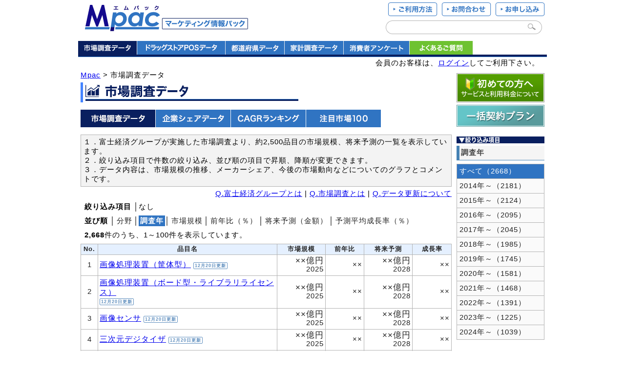

--- FILE ---
content_type: text/html; charset=UTF8
request_url: https://www2.fgn.jp/mpac/list/?t=1&s=2&y=&b=
body_size: 7673
content:
<!DOCTYPE HTML PUBLIC "-//W3C//DTD HTML 4.01 Transitional//EN">
<html lang="ja">
<head>
<meta http-equiv="content-type" content="text/html; charset=UTF-8">
<meta http-equiv="content-Language" content="ja">
<meta http-equiv="content-Script-Type" content="text/javascript">
<meta http-equiv="Content-Style-Type" content="text/css">
<meta name="Keywords" content="Mpac,マーケティング情報パック,市場規模,メーカーシェア,市場調査,富士経済,富士キメラ総研,一覧">
<meta name="Description" content="富士経済、富士キメラ総研が実施した市場調査データ（市場規模、メーカーシェア、市場動向）の一覧を表示しています。">
<link href="/css/style.css" rel="stylesheet" type="text/css">
<link href="/css/search.css" rel="stylesheet" type="text/css">
<link href="/css/kinoshita.css" rel="stylesheet" type="text/css">
<link href="/css/header.css" rel="stylesheet" type="text/css">
<link href="/css/footer.css" rel="stylesheet" type="text/css">
<link href="/css/print.css" rel="stylesheet" type="text/css" media="print">
<script src="/js/jquery-1.5.min.js" type="text/javascript"></script>
<script src="/js/search.js" type="text/javascript"></script>
<script src="/js/header.js" type="text/javascript"></script>
<script src="/js/simplelib.min.js?scroll,ie6PngFix" type="text/javascript"></script>
<title>市場調査データ一覧 | Mpac-マーケティング情報パック</title>
</head>
<body>
<!-- //header ここから -->
<div id="header">
<!-- header-left -->
<div style="float:left;margin: 0 0 16px 14px;">
<a href="/mpac/"><img src="/img/header_logo_mpac2.gif" alt="Mpac-マーケティング情報パック"><br></a>
</div>
<!-- header-right -->
<div style="float:right;text-align:right;margin: 0px 0px 10px 0;">
<a href="/mpac/service_02.html"><img src="/img/header_btn_service_02_off.png"></a><a href="/mpac/service_05.html"><img src="/img/header_btn_service_05_off.png"></a><a href="/mpac/service_06.html"><img src="/img/header_btn_service_06_off.png"></a>
<form name="searchform" id="searchform" method="get" action="/mpac/search/">
<input name="q" id="keywords" value="" type="text" title="製品名や企業名、その他キーワードを入力して検索します。">
<input type="submit" id="image-btn-main" value="">
</form>
</div>
<div style="clear:both;">
<ul id="gnavi">
<li style="border-right:1px solid #eee; width:120px;"><a href="/mpac/list/?t=1"><img src="/img/header_data01_select.gif?201907" width="120" height="28"></a></li>
<li style="border-right:1px solid #eee; width:180px;"><a href="/mpac/list/?t=3"><img src="/img/header_data05_off.gif?201907" width="180" height="28"></a></li>
<li style="border-right:1px solid #eee; width:120px;"><a href="/mpac/list/?t=5"><img src="/img/header_data06_off.gif?201907" width="120" height="28"></a></li>
<li style="border-right:1px solid #eee; width:120px;"><a href="/mpac/list/?t=4"><img src="/img/header_data03_off.gif?201907" width="120" height="28"></a></li>
<li style="border-right:1px solid #eee; width:134px;"><a href="/mpac/list/?t=8"><img src="/img/header_data04_off.gif?201907" width="134" height="28"></a></li>
<li style="border-right:1px solid #eee; width:129px;"><a href="/mpac/faq_00.html"><img src="/img/header_faq_off.gif?201907" width="129" height="28"></a></li>
</ul>
</div>
<div style="clear:both;background-color: #091f5f;border-bottom: 1px solid #3074c2;height:4px;font-size: 4px;"></div>
<div style="background-color: #fff;height: 28px;text-align: right; margin:3px 15px;">
会員のお客様は、<a href="/mpac/enter/">ログイン</a>してご利用下さい。<!---->
</div>
</div>
<!-- //header ここまで -->

<div class="body">
	<!-- 一覧表示 ここから -->
	<div id="search">
		<!-- パンくず -->
		<p class="rireki">
		<a href="/mpac/">Mpac</a>&nbsp;&gt;&nbsp;市場調査データ
				
		<h3><img src="/img/h1_title01.gif" alt="市場調査データ"></h3>
		<p>
		<a href="/mpac/list/?t=1"><img src="/img/btn_report_select.png" alt="市場調査データ"></a><!--
		--><img src="/img/spacer.gif" width="1" height="1"><!--
		--><a href="/mpac/_data/1/gyo/"><img src="/img/btn_company_off.png" alt="企業シェアデータ"></a><!--
		--><img src="/img/spacer.gif" width="1" height="1"><!--
		--><a href="/mpac/_data/1/cagr/"><img src="/img/btn_cagr_off.png" alt="CAGRランキング"></a><!--
		--><img src="/img/spacer.gif" width="1" height="1"><!--
		--><a href="/mpac/_data/1/100/"><img src="/img/btn_100_off.png" alt="注目市場100"></a>
		</p>
		<p class="point">
			１．富士経済グループが実施した市場調査より、約2,500品目の市場規模、将来予測の一覧を表示しています。<br>
			２．絞り込み項目で件数の絞り込み、並び順の項目で昇順、降順が変更できます。<br>
			３．データ内容は、市場規模の推移、メーカーシェア、今後の市場動向などについてのグラフとコメントです。 <br>
		</p>
		<div style="text-align:right;">
		<a href="/mpac/faq_03.html#Q305">Q.富士経済グループとは</a> | <a href="/mpac/faq_03.html#Q306">Q.市場調査とは</a>
 | <a href="/mpac/faq_03.html#Q399">Q.データ更新について</a>		</div>
		<p class="cate">
		<span class="cate"><strong>絞り込み項目</strong></span>
│なし		<br><img src="/img/spacer.gif" width="1" height="10"><br>
		<span class="cate"><strong>並び順</strong></span>
│<span class="cate02"><a href="/mpac/list/?t=1&s=1&y=&b=">分野</a></span>│<span class="cate01"><a href="/mpac/list/?t=1&s=2d&y=&b="><strong>調査年</strong></a></span>│<span class="cate02"><a href="/mpac/list/?t=1&s=3&y=&b=">市場規模</a></span>│<span class="cate02"><a href="/mpac/list/?t=1&s=4&y=&b=">前年比（％）</a></span>│<span class="cate02"><a href="/mpac/list/?t=1&s=5&y=&b=">将来予測（金額）</a></span>│<span class="cate02"><a href="/mpac/list/?t=1&s=6&y=&b=">予測平均成長率（％）</a></span>		<br><img src="/img/spacer.gif" width="1" height="10"><br>

		<span class="cate"><strong>2,668</strong>件のうち、1～100件を表示しています。</span>
		</p>

<table class="main">
<tr>
	<th class="main_th02">No.</th>
	<th class="main_th02">品目名</th>
	<th class="main_th02">市場規模</th>
	<th class="main_th02">前年比</th>
	<th class="main_th02">将来予測</th>
	<th class="main_th02">成長率</th>
</tr>
<tr><td class="num">1</td><td class="title"><a href="/mpac/_data/1/?d=081411" target="_blank">画像処理装置（筐体型）</a>&nbsp;<span class="update">12月20日更新</span></td><td class="r"><p class="suji">××億円</p>2025</td><td class="r">××</td><td class="r"><p class="suji">××億円</p>2028</td><td class="r">××</td></tr>
<tr><td class="num">2</td><td class="title"><a href="/mpac/_data/1/?d=081511" target="_blank">画像処理装置（ボード型・ライブラリライセンス）</a><br><span class="update">12月20日更新</span></td><td class="r"><p class="suji">××億円</p>2025</td><td class="r">××</td><td class="r"><p class="suji">××億円</p>2028</td><td class="r">××</td></tr>
<tr><td class="num">3</td><td class="title"><a href="/mpac/_data/1/?d=081521" target="_blank">画像センサ</a>&nbsp;<span class="update">12月20日更新</span></td><td class="r"><p class="suji">××億円</p>2025</td><td class="r">××</td><td class="r"><p class="suji">××億円</p>2028</td><td class="r">××</td></tr>
<tr><td class="num">4</td><td class="title"><a href="/mpac/_data/1/?d=081531" target="_blank">三次元デジタイザ</a>&nbsp;<span class="update">12月20日更新</span></td><td class="r"><p class="suji">××億円</p>2025</td><td class="r">××</td><td class="r"><p class="suji">××億円</p>2028</td><td class="r">××</td></tr>
<tr><td class="num">5</td><td class="title"><a href="/mpac/_data/1/?d=081701" target="_blank">産業用エリアスキャンカメラ</a>&nbsp;<span class="update">12月20日更新</span></td><td class="r"><p class="suji">××億円</p>2025</td><td class="r">××</td><td class="r"><p class="suji">××億円</p>2028</td><td class="r">××</td></tr>
<tr><td class="num">6</td><td class="title"><a href="/mpac/_data/1/?d=081801" target="_blank">産業用ラインスキャンカメラ</a>&nbsp;<span class="update">12月20日更新</span></td><td class="r"><p class="suji">××億円</p>2025</td><td class="r">××</td><td class="r"><p class="suji">××億円</p>2028</td><td class="r">××</td></tr>
<tr><td class="num">7</td><td class="title"><a href="/mpac/_data/1/?d=081855" target="_blank">画像処理用LED照明</a>&nbsp;<span class="update">12月20日更新</span></td><td class="r"><p class="suji">××億円</p>2025</td><td class="r">××</td><td class="r"><p class="suji">××億円</p>2028</td><td class="r">××</td></tr>
<tr><td class="num">8</td><td class="title"><a href="/mpac/_data/1/?d=081857" target="_blank">画像処理用レンズ</a>&nbsp;<span class="update">12月20日更新</span></td><td class="r"><p class="suji">××億円</p>2025</td><td class="r">××</td><td class="r"><p class="suji">××億円</p>2028</td><td class="r">××</td></tr>
<tr><td class="num">9</td><td class="title"><a href="/mpac/_data/1/?d=081861" target="_blank">産業用イメージセンサ</a>&nbsp;<span class="update">12月20日更新</span></td><td class="r"><p class="suji">××億円</p>2025</td><td class="r">××</td><td class="r"><p class="suji">××億円</p>2028</td><td class="r">××</td></tr>
<tr><td class="num">10</td><td class="title"><a href="/mpac/_data/1/?d=081951" target="_blank">ハイパー、マルチスペクトルカメラ</a>&nbsp;<span class="update">12月20日更新</span></td><td class="r"><p class="suji">××億円</p>2025</td><td class="r">××</td><td class="r"><p class="suji">××億円</p>2028</td><td class="r">××</td></tr>
<tr><td class="num">11</td><td class="title"><a href="/mpac/_data/1/?d=082881" target="_blank">産業用AI機能搭載カメラ</a>&nbsp;<span class="update">12月20日更新</span></td><td class="r"><p class="suji">××億円</p>2025</td><td class="r">××</td><td class="r"><p class="suji">××億円</p>2028</td><td class="r">××</td></tr>
<tr><td class="num">12</td><td class="title"><a href="/mpac/_data/1/?d=082901" target="_blank">FPD検査装置</a>&nbsp;<span class="update">12月20日更新</span></td><td class="r"><p class="suji">××億円</p>2025</td><td class="r">××</td><td class="r"><p class="suji">××億円</p>2028</td><td class="r">××</td></tr>
<tr><td class="num">13</td><td class="title"><a href="/mpac/_data/1/?d=082951" target="_blank">ウェーハ外観検査装置</a>&nbsp;<span class="update">12月20日更新</span></td><td class="r"><p class="suji">××億円</p>2025</td><td class="r">××</td><td class="r"><p class="suji">××億円</p>2028</td><td class="r">××</td></tr>
<tr><td class="num">14</td><td class="title"><a href="/mpac/_data/1/?d=083101" target="_blank">クリームはんだ印刷外観検査装置</a>&nbsp;<span class="update">12月20日更新</span></td><td class="r"><p class="suji">××億円</p>2025</td><td class="r">××</td><td class="r"><p class="suji">××億円</p>2028</td><td class="r">××</td></tr>
<tr><td class="num">15</td><td class="title"><a href="/mpac/_data/1/?d=083151" target="_blank">インライン実装検査装置(リフロー前後)</a><br><span class="update">12月20日更新</span></td><td class="r"><p class="suji">××億円</p>2025</td><td class="r">××</td><td class="r"><p class="suji">××億円</p>2028</td><td class="r">××</td></tr>
<tr><td class="num">16</td><td class="title"><a href="/mpac/_data/1/?d=083251" target="_blank">AXI</a>&nbsp;<span class="update">12月20日更新</span></td><td class="r"><p class="suji">××億円</p>2025</td><td class="r">××</td><td class="r"><p class="suji">××億円</p>2028</td><td class="r">××</td></tr>
<tr><td class="num">17</td><td class="title"><a href="/mpac/_data/1/?d=083331" target="_blank">自動車部品外観検査装置</a>&nbsp;<span class="update">12月20日更新</span></td><td class="r"><p class="suji">××億円</p>2025</td><td class="r">××</td><td class="r"><p class="suji">××億円</p>2028</td><td class="r">××</td></tr>
<tr><td class="num">18</td><td class="title"><a href="/mpac/_data/1/?d=083351" target="_blank">リチウムイオン電池外観検査装置</a>&nbsp;<span class="update">12月20日更新</span></td><td class="r"><p class="suji">××億円</p>2025</td><td class="r">××</td><td class="r"><p class="suji">××億円</p>2028</td><td class="r">××</td></tr>
<tr><td class="num">19</td><td class="title"><a href="/mpac/_data/1/?d=083401" target="_blank">工業用X線検査装置</a>&nbsp;<span class="update">12月20日更新</span></td><td class="r"><p class="suji">××億円</p>2025</td><td class="r">××</td><td class="r"><p class="suji">××億円</p>2028</td><td class="r">××</td></tr>
<tr><td class="num">20</td><td class="title"><a href="/mpac/_data/1/?d=000101" target="_blank">冷凍ハンバーグ</a></td><td class="r"><p class="suji">××億円</p>2024</td><td class="r">××</td><td class="r"><p class="suji">××億円</p>2031</td><td class="r">××</td></tr>
<tr><td class="num">21</td><td class="title"><a href="/mpac/_data/1/?d=000201" target="_blank">チルドハンバーグ</a></td><td class="r"><p class="suji">××億円</p>2024</td><td class="r">××</td><td class="r"><p class="suji">××億円</p>2031</td><td class="r">××</td></tr>
<tr><td class="num">22</td><td class="title"><a href="/mpac/_data/1/?d=000301" target="_blank">冷凍肉団子・ミートボール</a></td><td class="r"><p class="suji">××億円</p>2024</td><td class="r">××</td><td class="r"><p class="suji">××億円</p>2031</td><td class="r">××</td></tr>
<tr><td class="num">23</td><td class="title"><a href="/mpac/_data/1/?d=000401" target="_blank">チルドミートボール</a></td><td class="r"><p class="suji">××億円</p>2024</td><td class="r">××</td><td class="r"><p class="suji">××億円</p>2031</td><td class="r">××</td></tr>
<tr><td class="num">24</td><td class="title"><a href="/mpac/_data/1/?d=000501" target="_blank">冷凍グラタン類</a></td><td class="r"><p class="suji">××億円</p>2024</td><td class="r">××</td><td class="r"><p class="suji">××億円</p>2031</td><td class="r">××</td></tr>
<tr><td class="num">25</td><td class="title"><a href="/mpac/_data/1/?d=000701" target="_blank">アメリカンドッグ</a></td><td class="r"><p class="suji">××億円</p>2024</td><td class="r">××</td><td class="r"><p class="suji">××億円</p>2031</td><td class="r">××</td></tr>
<tr><td class="num">26</td><td class="title"><a href="/mpac/_data/1/?d=000801" target="_blank">冷凍ギョーザ</a></td><td class="r"><p class="suji">××億円</p>2024</td><td class="r">××</td><td class="r"><p class="suji">××億円</p>2031</td><td class="r">××</td></tr>
<tr><td class="num">27</td><td class="title"><a href="/mpac/_data/1/?d=000901" target="_blank">チルドギョーザ</a></td><td class="r"><p class="suji">××億円</p>2024</td><td class="r">××</td><td class="r"><p class="suji">××億円</p>2031</td><td class="r">××</td></tr>
<tr><td class="num">28</td><td class="title"><a href="/mpac/_data/1/?d=001001" target="_blank">冷凍春巻</a></td><td class="r"><p class="suji">××億円</p>2024</td><td class="r">××</td><td class="r"><p class="suji">××億円</p>2031</td><td class="r">××</td></tr>
<tr><td class="num">29</td><td class="title"><a href="/mpac/_data/1/?d=001031" target="_blank">ワンタン</a></td><td class="r"><p class="suji">××億円</p>2024</td><td class="r">××</td><td class="r"><p class="suji">××億円</p>2031</td><td class="r">××</td></tr>
<tr><td class="num">30</td><td class="title"><a href="/mpac/_data/1/?d=001101" target="_blank">冷凍シューマイ</a></td><td class="r"><p class="suji">××億円</p>2024</td><td class="r">××</td><td class="r"><p class="suji">××億円</p>2031</td><td class="r">××</td></tr>
<tr><td class="num">31</td><td class="title"><a href="/mpac/_data/1/?d=001201" target="_blank">チルドシューマイ</a></td><td class="r"><p class="suji">××億円</p>2024</td><td class="r">××</td><td class="r"><p class="suji">××億円</p>2031</td><td class="r">××</td></tr>
<tr><td class="num">32</td><td class="title"><a href="/mpac/_data/1/?d=001301" target="_blank">冷凍お好み焼き</a></td><td class="r"><p class="suji">××億円</p>2024</td><td class="r">××</td><td class="r"><p class="suji">××億円</p>2031</td><td class="r">××</td></tr>
<tr><td class="num">33</td><td class="title"><a href="/mpac/_data/1/?d=001401" target="_blank">冷凍たこ焼き</a></td><td class="r"><p class="suji">××億円</p>2024</td><td class="r">××</td><td class="r"><p class="suji">××億円</p>2031</td><td class="r">××</td></tr>
<tr><td class="num">34</td><td class="title"><a href="/mpac/_data/1/?d=001501" target="_blank">卵焼き類</a></td><td class="r"><p class="suji">××億円</p>2024</td><td class="r">××</td><td class="r"><p class="suji">××億円</p>2031</td><td class="r">××</td></tr>
<tr><td class="num">35</td><td class="title"><a href="/mpac/_data/1/?d=001601" target="_blank">卵豆腐類</a></td><td class="r"><p class="suji">××億円</p>2024</td><td class="r">××</td><td class="r"><p class="suji">××億円</p>2031</td><td class="r">××</td></tr>
<tr><td class="num">36</td><td class="title"><a href="/mpac/_data/1/?d=001701" target="_blank">チルド茶わんむし</a></td><td class="r"><p class="suji">××億円</p>2024</td><td class="r">××</td><td class="r"><p class="suji">××億円</p>2031</td><td class="r">××</td></tr>
<tr><td class="num">37</td><td class="title"><a href="/mpac/_data/1/?d=001801" target="_blank">冷凍天ぷら</a></td><td class="r"><p class="suji">××億円</p>2024</td><td class="r">××</td><td class="r"><p class="suji">××億円</p>2031</td><td class="r">××</td></tr>
<tr><td class="num">38</td><td class="title"><a href="/mpac/_data/1/?d=001901" target="_blank">うなぎの蒲焼</a></td><td class="r"><p class="suji">××億円</p>2024</td><td class="r">××</td><td class="r"><p class="suji">××億円</p>2031</td><td class="r">××</td></tr>
<tr><td class="num">39</td><td class="title"><a href="/mpac/_data/1/?d=002001" target="_blank">冷凍コロッケ</a></td><td class="r"><p class="suji">××億円</p>2024</td><td class="r">××</td><td class="r"><p class="suji">××億円</p>2031</td><td class="r">××</td></tr>
<tr><td class="num">40</td><td class="title"><a href="/mpac/_data/1/?d=002201" target="_blank">冷凍水産フライ</a></td><td class="r"><p class="suji">××億円</p>2024</td><td class="r">××</td><td class="r"><p class="suji">××億円</p>2031</td><td class="r">××</td></tr>
<tr><td class="num">41</td><td class="title"><a href="/mpac/_data/1/?d=002401" target="_blank">漬物</a></td><td class="r"><p class="suji">××億円</p>2024</td><td class="r">××</td><td class="r"><p class="suji">××億円</p>2031</td><td class="r">××</td></tr>
<tr><td class="num">42</td><td class="title"><a href="/mpac/_data/1/?d=002501" target="_blank">煮豆</a></td><td class="r"><p class="suji">××億円</p>2024</td><td class="r">××</td><td class="r"><p class="suji">××億円</p>2031</td><td class="r">××</td></tr>
<tr><td class="num">43</td><td class="title"><a href="/mpac/_data/1/?d=002601" target="_blank">納豆</a></td><td class="r"><p class="suji">××億円</p>2024</td><td class="r">××</td><td class="r"><p class="suji">××億円</p>2031</td><td class="r">××</td></tr>
<tr><td class="num">44</td><td class="title"><a href="/mpac/_data/1/?d=002671" target="_blank">豆腐加工品</a></td><td class="r"><p class="suji">××億円</p>2024</td><td class="r">××</td><td class="r"><p class="suji">××億円</p>2031</td><td class="r">××</td></tr>
<tr><td class="num">45</td><td class="title"><a href="/mpac/_data/1/?d=002701" target="_blank">凍豆腐</a></td><td class="r"><p class="suji">××億円</p>2024</td><td class="r">××</td><td class="r"><p class="suji">××億円</p>2031</td><td class="r">××</td></tr>
<tr><td class="num">46</td><td class="title"><a href="/mpac/_data/1/?d=002801" target="_blank">豆腐</a></td><td class="r"><p class="suji">××億円</p>2024</td><td class="r">××</td><td class="r"><p class="suji">××億円</p>2031</td><td class="r">××</td></tr>
<tr><td class="num">47</td><td class="title"><a href="/mpac/_data/1/?d=002901" target="_blank">こんにゃく</a></td><td class="r"><p class="suji">××億円</p>2024</td><td class="r">××</td><td class="r"><p class="suji">××億円</p>2031</td><td class="r">××</td></tr>
<tr><td class="num">48</td><td class="title"><a href="/mpac/_data/1/?d=003001" target="_blank">なめ茸茶漬類</a></td><td class="r"><p class="suji">××億円</p>2024</td><td class="r">××</td><td class="r"><p class="suji">××億円</p>2031</td><td class="r">××</td></tr>
<tr><td class="num">49</td><td class="title"><a href="/mpac/_data/1/?d=003101" target="_blank">山菜加工品</a></td><td class="r"><p class="suji">××億円</p>2024</td><td class="r">××</td><td class="r"><p class="suji">××億円</p>2031</td><td class="r">××</td></tr>
<tr><td class="num">50</td><td class="title"><a href="/mpac/_data/1/?d=003201" target="_blank">味付けメンマ</a></td><td class="r"><p class="suji">××億円</p>2024</td><td class="r">××</td><td class="r"><p class="suji">××億円</p>2031</td><td class="r">××</td></tr>
<tr><td class="num">51</td><td class="title"><a href="/mpac/_data/1/?d=003301" target="_blank">はるさめ</a></td><td class="r"><p class="suji">××億円</p>2024</td><td class="r">××</td><td class="r"><p class="suji">××億円</p>2031</td><td class="r">××</td></tr>
<tr><td class="num">52</td><td class="title"><a href="/mpac/_data/1/?d=003401" target="_blank">加工ごま</a></td><td class="r"><p class="suji">××億円</p>2024</td><td class="r">××</td><td class="r"><p class="suji">××億円</p>2031</td><td class="r">××</td></tr>
<tr><td class="num">53</td><td class="title"><a href="/mpac/_data/1/?d=003501" target="_blank">ジャム類</a></td><td class="r"><p class="suji">××億円</p>2024</td><td class="r">××</td><td class="r"><p class="suji">××億円</p>2031</td><td class="r">××</td></tr>
<tr><td class="num">54</td><td class="title"><a href="/mpac/_data/1/?d=003701" target="_blank">サラダ類</a></td><td class="r"><p class="suji">××億円</p>2024</td><td class="r">××</td><td class="r"><p class="suji">××億円</p>2031</td><td class="r">××</td></tr>
<tr><td class="num">55</td><td class="title"><a href="/mpac/_data/1/?d=003801" target="_blank">素材缶詰</a></td><td class="r"><p class="suji">××億円</p>2024</td><td class="r">××</td><td class="r"><p class="suji">××億円</p>2031</td><td class="r">××</td></tr>
<tr><td class="num">56</td><td class="title"><a href="/mpac/_data/1/?d=003851" target="_blank">素材系トマト</a></td><td class="r"><p class="suji">××億円</p>2024</td><td class="r">××</td><td class="r"><p class="suji">××億円</p>2031</td><td class="r">××</td></tr>
<tr><td class="num">57</td><td class="title"><a href="/mpac/_data/1/?d=003901" target="_blank">果実缶詰・パウチ</a></td><td class="r"><p class="suji">××億円</p>2024</td><td class="r">××</td><td class="r"><p class="suji">××億円</p>2031</td><td class="r">××</td></tr>
<tr><td class="num">58</td><td class="title"><a href="/mpac/_data/1/?d=004001" target="_blank">冷凍野菜</a></td><td class="r"><p class="suji">××億円</p>2024</td><td class="r">××</td><td class="r"><p class="suji">××億円</p>2031</td><td class="r">××</td></tr>
<tr><td class="num">59</td><td class="title"><a href="/mpac/_data/1/?d=004031" target="_blank">冷凍果実（市販用）</a></td><td class="r"><p class="suji">××億円</p>2024</td><td class="r">××</td><td class="r"><p class="suji">××億円</p>2031</td><td class="r">××</td></tr>
<tr><td class="num">60</td><td class="title"><a href="/mpac/_data/1/?d=004101" target="_blank">ハム類</a></td><td class="r"><p class="suji">××億円</p>2024</td><td class="r">××</td><td class="r"><p class="suji">××億円</p>2031</td><td class="r">××</td></tr>
<tr><td class="num">61</td><td class="title"><a href="/mpac/_data/1/?d=004201" target="_blank">ソーセージ類</a></td><td class="r"><p class="suji">××億円</p>2024</td><td class="r">××</td><td class="r"><p class="suji">××億円</p>2031</td><td class="r">××</td></tr>
<tr><td class="num">62</td><td class="title"><a href="/mpac/_data/1/?d=004331" target="_blank">冷凍から揚げ</a></td><td class="r"><p class="suji">××億円</p>2024</td><td class="r">××</td><td class="r"><p class="suji">××億円</p>2031</td><td class="r">××</td></tr>
<tr><td class="num">63</td><td class="title"><a href="/mpac/_data/1/?d=004371" target="_blank">やきとり缶詰</a></td><td class="r"><p class="suji">××億円</p>2024</td><td class="r">××</td><td class="r"><p class="suji">××億円</p>2031</td><td class="r">××</td></tr>
<tr><td class="num">64</td><td class="title"><a href="/mpac/_data/1/?d=004401" target="_blank">焼肉類</a></td><td class="r"><p class="suji">××億円</p>2024</td><td class="r">××</td><td class="r"><p class="suji">××億円</p>2031</td><td class="r">××</td></tr>
<tr><td class="num">65</td><td class="title"><a href="/mpac/_data/1/?d=004501" target="_blank">魚肉ハム・ソーセージ</a></td><td class="r"><p class="suji">××億円</p>2024</td><td class="r">××</td><td class="r"><p class="suji">××億円</p>2031</td><td class="r">××</td></tr>
<tr><td class="num">66</td><td class="title"><a href="/mpac/_data/1/?d=004601" target="_blank">水産練製品</a></td><td class="r"><p class="suji">××億円</p>2024</td><td class="r">××</td><td class="r"><p class="suji">××億円</p>2031</td><td class="r">××</td></tr>
<tr><td class="num">67</td><td class="title"><a href="/mpac/_data/1/?d=004701" target="_blank">パックおでん</a></td><td class="r"><p class="suji">××億円</p>2024</td><td class="r">××</td><td class="r"><p class="suji">××億円</p>2031</td><td class="r">××</td></tr>
<tr><td class="num">68</td><td class="title"><a href="/mpac/_data/1/?d=004801" target="_blank">のり</a></td><td class="r"><p class="suji">××億円</p>2024</td><td class="r">××</td><td class="r"><p class="suji">××億円</p>2031</td><td class="r">××</td></tr>
<tr><td class="num">69</td><td class="title"><a href="/mpac/_data/1/?d=004831" target="_blank">韓国のり</a></td><td class="r"><p class="suji">××億円</p>2024</td><td class="r">××</td><td class="r"><p class="suji">××億円</p>2031</td><td class="r">××</td></tr>
<tr><td class="num">70</td><td class="title"><a href="/mpac/_data/1/?d=004901" target="_blank">海苔佃煮</a></td><td class="r"><p class="suji">××億円</p>2024</td><td class="r">××</td><td class="r"><p class="suji">××億円</p>2031</td><td class="r">××</td></tr>
<tr><td class="num">71</td><td class="title"><a href="/mpac/_data/1/?d=005001" target="_blank">昆布佃煮</a></td><td class="r"><p class="suji">××億円</p>2024</td><td class="r">××</td><td class="r"><p class="suji">××億円</p>2031</td><td class="r">××</td></tr>
<tr><td class="num">72</td><td class="title"><a href="/mpac/_data/1/?d=005101" target="_blank">削り節・花かつお</a></td><td class="r"><p class="suji">××億円</p>2024</td><td class="r">××</td><td class="r"><p class="suji">××億円</p>2031</td><td class="r">××</td></tr>
<tr><td class="num">73</td><td class="title"><a href="/mpac/_data/1/?d=005201" target="_blank">塩辛</a></td><td class="r"><p class="suji">××億円</p>2024</td><td class="r">××</td><td class="r"><p class="suji">××億円</p>2031</td><td class="r">××</td></tr>
<tr><td class="num">74</td><td class="title"><a href="/mpac/_data/1/?d=005301" target="_blank">もずく酢</a></td><td class="r"><p class="suji">××億円</p>2024</td><td class="r">××</td><td class="r"><p class="suji">××億円</p>2031</td><td class="r">××</td></tr>
<tr><td class="num">75</td><td class="title"><a href="/mpac/_data/1/?d=005311" target="_blank">めかぶ</a></td><td class="r"><p class="suji">××億円</p>2024</td><td class="r">××</td><td class="r"><p class="suji">××億円</p>2031</td><td class="r">××</td></tr>
<tr><td class="num">76</td><td class="title"><a href="/mpac/_data/1/?d=005401" target="_blank">スモークサーモン</a></td><td class="r"><p class="suji">××億円</p>2024</td><td class="r">××</td><td class="r"><p class="suji">××億円</p>2031</td><td class="r">××</td></tr>
<tr><td class="num">77</td><td class="title"><a href="/mpac/_data/1/?d=005490" target="_blank">ツナ加工品</a></td><td class="r"><p class="suji">××億円</p>2024</td><td class="r">××</td><td class="r"><p class="suji">××億円</p>2031</td><td class="r">××</td></tr>
<tr><td class="num">78</td><td class="title"><a href="/mpac/_data/1/?d=005601" target="_blank">辛子明太子</a></td><td class="r"><p class="suji">××億円</p>2024</td><td class="r">××</td><td class="r"><p class="suji">××億円</p>2031</td><td class="r">××</td></tr>
<tr><td class="num">79</td><td class="title"><a href="/mpac/_data/1/?d=005701" target="_blank">米菓</a></td><td class="r"><p class="suji">××億円</p>2024</td><td class="r">××</td><td class="r"><p class="suji">××億円</p>2031</td><td class="r">××</td></tr>
<tr><td class="num">80</td><td class="title"><a href="/mpac/_data/1/?d=005801" target="_blank">豆菓子</a></td><td class="r"><p class="suji">××億円</p>2024</td><td class="r">××</td><td class="r"><p class="suji">××億円</p>2031</td><td class="r">××</td></tr>
<tr><td class="num">81</td><td class="title"><a href="/mpac/_data/1/?d=005821" target="_blank">ミックス菓子</a></td><td class="r"><p class="suji">××億円</p>2024</td><td class="r">××</td><td class="r"><p class="suji">××億円</p>2031</td><td class="r">××</td></tr>
<tr><td class="num">82</td><td class="title"><a href="/mpac/_data/1/?d=005901" target="_blank">ナッツ類（テーブルナッツ）</a></td><td class="r"><p class="suji">××億円</p>2024</td><td class="r">××</td><td class="r"><p class="suji">××億円</p>2031</td><td class="r">××</td></tr>
<tr><td class="num">83</td><td class="title"><a href="/mpac/_data/1/?d=006001" target="_blank">かりんとう</a></td><td class="r"><p class="suji">××億円</p>2024</td><td class="r">××</td><td class="r"><p class="suji">××億円</p>2031</td><td class="r">××</td></tr>
<tr><td class="num">84</td><td class="title"><a href="/mpac/_data/1/?d=006101" target="_blank">甘納豆</a></td><td class="r"><p class="suji">××億円</p>2024</td><td class="r">××</td><td class="r"><p class="suji">××億円</p>2031</td><td class="r">××</td></tr>
<tr><td class="num">85</td><td class="title"><a href="/mpac/_data/1/?d=006201" target="_blank">スナック梅</a></td><td class="r"><p class="suji">××億円</p>2024</td><td class="r">××</td><td class="r"><p class="suji">××億円</p>2031</td><td class="r">××</td></tr>
<tr><td class="num">86</td><td class="title"><a href="/mpac/_data/1/?d=006351" target="_blank">素材菓子</a></td><td class="r"><p class="suji">××億円</p>2024</td><td class="r">××</td><td class="r"><p class="suji">××億円</p>2031</td><td class="r">××</td></tr>
<tr><td class="num">87</td><td class="title"><a href="/mpac/_data/1/?d=006371" target="_blank">ドライフルーツ</a></td><td class="r"><p class="suji">××億円</p>2024</td><td class="r">××</td><td class="r"><p class="suji">××億円</p>2031</td><td class="r">××</td></tr>
<tr><td class="num">88</td><td class="title"><a href="/mpac/_data/1/?d=006401" target="_blank">ビスケット・クッキー</a></td><td class="r"><p class="suji">××億円</p>2024</td><td class="r">××</td><td class="r"><p class="suji">××億円</p>2031</td><td class="r">××</td></tr>
<tr><td class="num">89</td><td class="title"><a href="/mpac/_data/1/?d=006501" target="_blank">クラッカー</a></td><td class="r"><p class="suji">××億円</p>2024</td><td class="r">××</td><td class="r"><p class="suji">××億円</p>2031</td><td class="r">××</td></tr>
<tr><td class="num">90</td><td class="title"><a href="/mpac/_data/1/?d=006601" target="_blank">プレッツェル</a></td><td class="r"><p class="suji">××億円</p>2024</td><td class="r">××</td><td class="r"><p class="suji">××億円</p>2031</td><td class="r">××</td></tr>
<tr><td class="num">91</td><td class="title"><a href="/mpac/_data/1/?d=006621" target="_blank">ウエハース菓子</a></td><td class="r"><p class="suji">××億円</p>2024</td><td class="r">××</td><td class="r"><p class="suji">××億円</p>2031</td><td class="r">××</td></tr>
<tr><td class="num">92</td><td class="title"><a href="/mpac/_data/1/?d=006701" target="_blank">マシュマロ</a></td><td class="r"><p class="suji">××億円</p>2024</td><td class="r">××</td><td class="r"><p class="suji">××億円</p>2031</td><td class="r">××</td></tr>
<tr><td class="num">93</td><td class="title"><a href="/mpac/_data/1/?d=006801" target="_blank">菓子パイ</a></td><td class="r"><p class="suji">××億円</p>2024</td><td class="r">××</td><td class="r"><p class="suji">××億円</p>2031</td><td class="r">××</td></tr>
<tr><td class="num">94</td><td class="title"><a href="/mpac/_data/1/?d=006901" target="_blank">半生ケーキ</a></td><td class="r"><p class="suji">××億円</p>2024</td><td class="r">××</td><td class="r"><p class="suji">××億円</p>2031</td><td class="r">××</td></tr>
<tr><td class="num">95</td><td class="title"><a href="/mpac/_data/1/?d=007001" target="_blank">チョコレート</a></td><td class="r"><p class="suji">××億円</p>2024</td><td class="r">××</td><td class="r"><p class="suji">××億円</p>2031</td><td class="r">××</td></tr>
<tr><td class="num">96</td><td class="title"><a href="/mpac/_data/1/?d=007031" target="_blank">チョコレート菓子</a></td><td class="r"><p class="suji">××億円</p>2024</td><td class="r">××</td><td class="r"><p class="suji">××億円</p>2031</td><td class="r">××</td></tr>
<tr><td class="num">97</td><td class="title"><a href="/mpac/_data/1/?d=007101" target="_blank">ガム</a></td><td class="r"><p class="suji">××億円</p>2024</td><td class="r">××</td><td class="r"><p class="suji">××億円</p>2031</td><td class="r">××</td></tr>
<tr><td class="num">98</td><td class="title"><a href="/mpac/_data/1/?d=007231" target="_blank">ハードキャンディ</a></td><td class="r"><p class="suji">××億円</p>2024</td><td class="r">××</td><td class="r"><p class="suji">××億円</p>2031</td><td class="r">××</td></tr>
<tr><td class="num">99</td><td class="title"><a href="/mpac/_data/1/?d=007235" target="_blank">のど飴</a></td><td class="r"><p class="suji">××億円</p>2024</td><td class="r">××</td><td class="r"><p class="suji">××億円</p>2031</td><td class="r">××</td></tr>
<tr><td class="num">100</td><td class="title"><a href="/mpac/_data/1/?d=007251" target="_blank">ソフトキャンディ</a></td><td class="r"><p class="suji">××億円</p>2024</td><td class="r">××</td><td class="r"><p class="suji">××億円</p>2031</td><td class="r">××</td></tr>
</table>
		<p style="text-align:right;color:#222;padding:5px 0;"><strong>2,668</strong>件のうち、1～100件を表示しています。</p>
		<p class="pager">
		<b><span class="current">1</span></b>
<a href="/mpac/list/?t=1&s=2&y=&b=&p=2">2</a>
<a href="/mpac/list/?t=1&s=2&y=&b=&p=3">3</a>
<a href="/mpac/list/?t=1&s=2&y=&b=&p=4">4</a>
<a href="/mpac/list/?t=1&s=2&y=&b=&p=5">5</a>
<a href="/mpac/list/?t=1&s=2&y=&b=&p=6">6</a>
<a href="/mpac/list/?t=1&s=2&y=&b=&p=2">次へ</a>
		</p>
		<img src="/img/spacer.gif" width="1" height="20"><br>
		<p style="border-top:2px solid #091F5F;text-align:right;color:#222;padding:5px 0;">データ提供：富士経済、富士キメラ総研、富士経済ネットワークス</p>
	</div>
	<!-- //一覧表示 ここまで-->




	<!-- サイドメニュー ここから -->
	<div id="menu">
	<!--「初めての方へ」会員は料金表示なし -->
	<a href="/mpac/service_01.html"><img src="/img/intro_1.gif" width="180" height="60"></a><br>
	<img src="/img/spacer.gif" width="1" height="5"><br>
	<a href="/mpac/service_11.html"><img src="/img/bulk-contract.png" width="180" height="45"></a><br>	<img src="/img/spacer.gif" width="1" height="20"><br>
	<img src="/img/siborikomi.gif" width="180" height="14"><br>
	<h3>調査年</h3>
	<img src="/img/spacer.gif" width="1" height="5"><br>
	<ul>
<li><a href="/mpac/list/?t=1&s=2&y=&b=" class="menu">すべて（2668）</a></li>
<li><a href="/mpac/list/?t=1&s=2&y=2014&b=">2014年～（2181）</a></li>
<li><a href="/mpac/list/?t=1&s=2&y=2015&b=">2015年～（2124）</a></li>
<li><a href="/mpac/list/?t=1&s=2&y=2016&b=">2016年～（2095）</a></li>
<li><a href="/mpac/list/?t=1&s=2&y=2017&b=">2017年～（2045）</a></li>
<li><a href="/mpac/list/?t=1&s=2&y=2018&b=">2018年～（1985）</a></li>
<li><a href="/mpac/list/?t=1&s=2&y=2019&b=">2019年～（1745）</a></li>
<li><a href="/mpac/list/?t=1&s=2&y=2020&b=">2020年～（1581）</a></li>
<li><a href="/mpac/list/?t=1&s=2&y=2021&b=">2021年～（1468）</a></li>
<li><a href="/mpac/list/?t=1&s=2&y=2022&b=">2022年～（1391）</a></li>
<li><a href="/mpac/list/?t=1&s=2&y=2023&b=">2023年～（1225）</a></li>
<li><a href="/mpac/list/?t=1&s=2&y=2024&b=">2024年～（1039）</a></li>
	</ul>
	<img src="/img/spacer.gif" width="1" height="20"><br>
	<h3>分野</h3>
	<img src="/img/spacer.gif" width="1" height="5"><br>
	<ul>
<li><a href="/mpac/list/?t=1&s=2&y=&b=" class="menu">すべて（2668）</a></li>
<li><a href="/mpac/list/?t=1&s=2&y=&b=A01">加工食品（349）</a></li>
<li><a href="/mpac/list/?t=1&s=2&y=&b=A02">外食サービス（91）</a></li>
<li><a href="/mpac/list/?t=1&s=2&y=&b=A03">健康食品（59）</a></li>
<li><a href="/mpac/list/?t=1&s=2&y=&b=A04">健康関連成分（35）</a></li>
<li><a href="/mpac/list/?t=1&s=2&y=&b=B01">一般用医薬品（58）</a></li>
<li><a href="/mpac/list/?t=1&s=2&y=&b=B05">ヘルスケア（66）</a></li>
<li><a href="/mpac/list/?t=1&s=2&y=&b=C01">化粧品（69）</a></li>
<li><a href="/mpac/list/?t=1&s=2&y=&b=C02">トイレタリー（73）</a></li>
<li><a href="/mpac/list/?t=1&s=2&y=&b=C03">ペット関連商品（24）</a></li>
<li><a href="/mpac/list/?t=1&s=2&y=&b=C04">家事・日用品（25）</a></li>
<li><a href="/mpac/list/?t=1&s=2&y=&b=E01">ＡＶ機器（54）</a></li>
<li><a href="/mpac/list/?t=1&s=2&y=&b=F01">情報機器（113）</a></li>
<li><a href="/mpac/list/?t=1&s=2&y=&b=F02">通信機器（41）</a></li>
<li><a href="/mpac/list/?t=1&s=2&y=&b=F03">情報システム（212）</a></li>
<li><a href="/mpac/list/?t=1&s=2&y=&b=F04">カード関連（43）</a></li>
<li><a href="/mpac/list/?t=1&s=2&y=&b=F05">通信サービス（23）</a></li>
<li><a href="/mpac/list/?t=1&s=2&y=&b=G01">電子部品・電子材料（274）</a></li>
<li><a href="/mpac/list/?t=1&s=2&y=&b=G02">センサー（22）</a></li>
<li><a href="/mpac/list/?t=1&s=2&y=&b=H01">ＦＡ機器・システム（186）</a></li>
<li><a href="/mpac/list/?t=1&s=2&y=&b=H02">工業部品・工業材料（106）</a></li>
<li><a href="/mpac/list/?t=1&s=2&y=&b=H50">エネルギー・インフラ（52）</a></li>
<li><a href="/mpac/list/?t=1&s=2&y=&b=I01">自動車部品（167）</a></li>
<li><a href="/mpac/list/?t=1&s=2&y=&b=I02">自動車用品（70）</a></li>
<li><a href="/mpac/list/?t=1&s=2&y=&b=J01">住宅設備・建材（58）</a></li>
<li><a href="/mpac/list/?t=1&s=2&y=&b=M01">業務用機器・設備（30）</a></li>
<li><a href="/mpac/list/?t=1&s=2&y=&b=N01">高分子フィルム（56）</a></li>
<li><a href="/mpac/list/?t=1&s=2&y=&b=N02">容器・包装材料（46）</a></li>
<li><a href="/mpac/list/?t=1&s=2&y=&b=O03">医療・福祉・介護（118）</a></li>
<li><a href="/mpac/list/?t=1&s=2&y=&b=V05">サービス産業（85）</a></li>
<li><a href="/mpac/list/?t=1&s=2&y=&b=V50">小売・流通（63）</a></li>
	</ul>
	<!-- ピックアップデータ -->
	<!--<img src="/img/black.gif" width="180" height="14"><br>-->
	<img src="/img/spacer.gif" width="1" height="3"><br>
	</div>
	<!-- //サイドメニュー ここまで-->
</div>
<!-- footer ここから-->
<div id="footer">
<div id="footer_container">
<div id="pagetop"><p><a href="body" class="scroll"><img src="/img/pagetop.png" alt="ページトップへ" title="ページトップへ"></a></p></div>
<div id="footer_main"><p><a href="https://www.fk-networks.co.jp/" title="運営会社">運営会社</a>│<a href="https://www.fk-networks.co.jp/company/policy.html" title="個人情報保護方針">個人情報保護方針</a>│<a href="/mpac/service_07.html" title="利用規約">利用規約</a>│<a href="/mpac/service_09.html" title="特定商取引法に基づく表示">特定商取引法に基づく表示</a>　</p></div>
<div id="footer_copyright"><p><a href="/mpac/">Mpac-マーケティング情報パック</a> ver. 3.01<br>Copyright (C) 2005-2026 Fuji Keizai Networks Co., Ltd. All rights reserved.</p></div>
</div>
</div>
<!-- //footer ここまで -->
</body>
</html>
